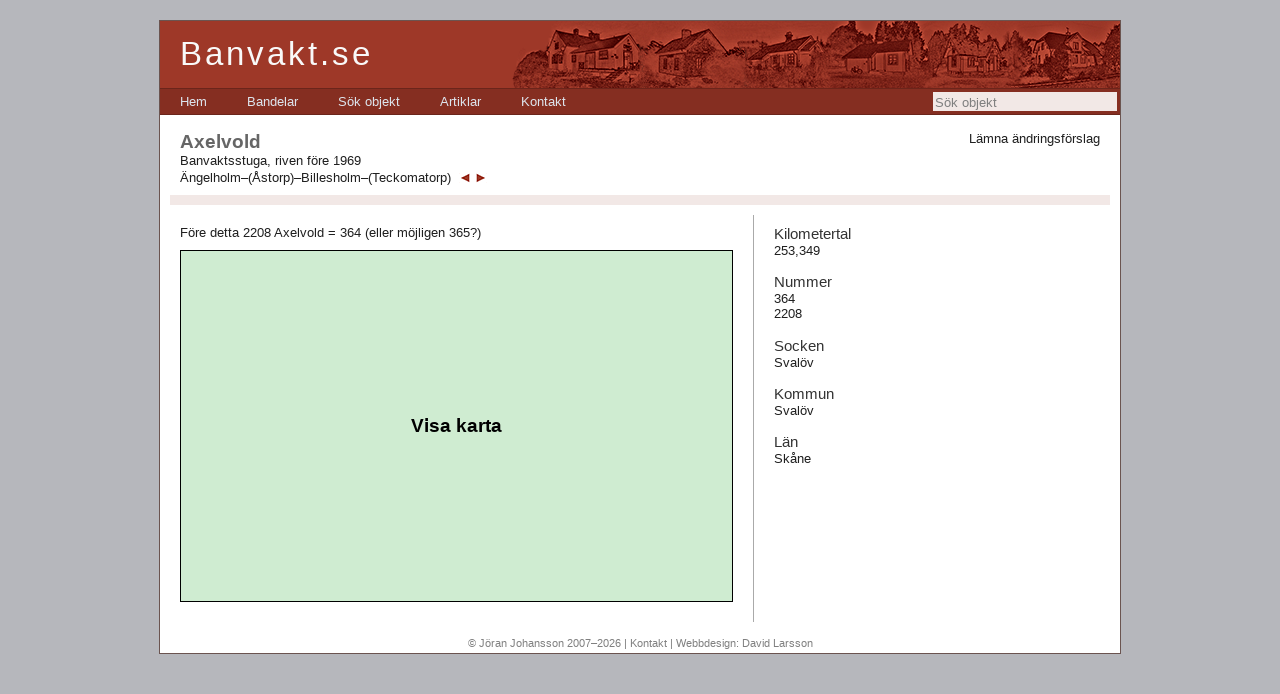

--- FILE ---
content_type: text/html; charset=utf-8
request_url: https://banvakt.se/angelholm-astorp-billesholm-teckomatorp/364-axelvold/
body_size: 24649
content:


<!DOCTYPE html PUBLIC "-//W3C//DTD XHTML 1.0 Transitional//EN" "http://www.w3.org/TR/xhtml1/DTD/xhtml1-transitional.dtd">

<html xmlns="http://www.w3.org/1999/xhtml">
<head><title>
	Axelvold | Ängelholm–Åstorp–Billesholm–Teckomatorp | Banvakt.se
</title><meta name="robots" content="index, follow" /><meta http-equiv="Content-Type" content="text/html; charset=utf-8" /><link href="https://banvakt.se/bilder/ico.ico" rel="shortcut icon" type="image/x-icon" /><link rel="Stylesheet" type="text/css" href="/Styles/Huvudmall.css" />
</head>
<body>

    <script type="text/javascript">

      var _gaq = _gaq || [];
      _gaq.push(['_setAccount', 'UA-37720040-1']);
      _gaq.push(['_trackPageview']);

      (function () {
        var ga = document.createElement('script'); ga.type = 'text/javascript'; ga.async = true;
        ga.src = ('https:' == document.location.protocol ? 'https://ssl' : 'http://www') + '.google-analytics.com/ga.js';
        var s = document.getElementsByTagName('script')[0]; s.parentNode.insertBefore(ga, s);
      })();

</script>

    <form method="post" action="/angelholm-astorp-billesholm-teckomatorp/364-axelvold/" onsubmit="javascript:return WebForm_OnSubmit();" id="form1">
<div class="aspNetHidden">
<input type="hidden" name="ScriptManager_HiddenField" id="ScriptManager_HiddenField" value="" />
<input type="hidden" name="__EVENTTARGET" id="__EVENTTARGET" value="" />
<input type="hidden" name="__EVENTARGUMENT" id="__EVENTARGUMENT" value="" />
<input type="hidden" name="__LASTFOCUS" id="__LASTFOCUS" value="" />
<input type="hidden" name="__VIEWSTATE" id="__VIEWSTATE" value="/[base64]" />
</div>

<script type="text/javascript">
//<![CDATA[
var theForm = document.forms['form1'];
if (!theForm) {
    theForm = document.form1;
}
function __doPostBack(eventTarget, eventArgument) {
    if (!theForm.onsubmit || (theForm.onsubmit() != false)) {
        theForm.__EVENTTARGET.value = eventTarget;
        theForm.__EVENTARGUMENT.value = eventArgument;
        theForm.submit();
    }
}
//]]>
</script>


<script src="/WebResource.axd?d=Gj0aWsV_LklDeRLtrqg9LB3Gpn00C2OyliY2rXDwtZxB60rVjh8WGwVg7-fxQgqhudkCuunYgeWMyG5GjmPg4qC_sYo1&amp;t=638901598200000000" type="text/javascript"></script>


<script src="/ScriptResource.axd?d=fk2pW2eHz-8XhQHk8UCgleUm9cGyqlxO-9xTbrZ-9arAyr_R9x6aCMB6xN0Lx2akZMAqSO-qd5CBvNV-FZTnTHoZGqj7YtrsQpFNm8n4BMLbNolESPJXgeXQ23wHg3AvztulbYJkHKhH5ehiTpkfWRnEAgQ1&amp;t=ffffffffdb0bd779" type="text/javascript"></script>
<script src="/ScriptResource.axd?d=t75uTfzc4mAIFuxfVhhHY4AwgAkXzlCdmtqOqMuCBofLPluznGi-eRXD3NeAKdSXwQte_DjQZeIFASpTOXONP8xrigUzE7bgWIpn1GQIkD66a4NvSVZAAxCoBo-B-e6895CZC6efzjHtzB4fPcO_skZXM9U1&amp;t=ffffffffdb0bd779" type="text/javascript"></script>
<script src="/ScriptResource.axd?d=XCdDaAmGCQ22bRne6AznXVWbcIpiCDgGA2tt0qGwcoxHcSHE4AXVTrwRWhm-8lTaNDigjPFScAfPRY4fQcmA-Nl6s6EB1rYA6Ywjuc5eTlP8JMaDzQTpfDKAZWlsSJ23SZRSYg2&amp;t=ffffffffeaefada7" type="text/javascript"></script>
<script type="text/javascript">
//<![CDATA[
if (typeof(Sys) === 'undefined') throw new Error('ASP.NET Ajax client-side framework failed to load.');
//]]>
</script>

<script src="/ScriptResource.axd?d=MDqqN61iYfT25e0Pm6o04b7EoOF60hXSVYPsl46C9iPE3_fzwn3rPk00a22odO-6Or_Ky03lWy_dFmEgHAhDgGB82G8EW-Qbb9s-UumycykkVV6p27FJfstbpu9fowcc_46JqNebqQE_FZUv6KgUnGygo5w1&amp;t=ffffffffeaefada7" type="text/javascript"></script>
<script src="/VisaObjekt.aspx?_TSM_HiddenField_=ScriptManager_HiddenField&amp;_TSM_CombinedScripts_=%3b%3bAjaxControlToolkit%2c+Version%3d4.1.60919.0%2c+Culture%3dneutral%2c+PublicKeyToken%3d28f01b0e84b6d53e%3aen-US%3a798da578-d48e-4d20-ba2d-d727b6483d64%3ade1feab2%3af9cec9bc%3a35576c48%3af2c8e708%3a720a52bf%3a589eaa30%3aa67c2700%3aab09e3fe%3a87104b7c%3a8613aea7%3a3202a5a2%3abe6fb298" type="text/javascript"></script>
<script type="text/javascript">
//<![CDATA[
function WebForm_OnSubmit() {
null;if (typeof(ValidatorOnSubmit) == "function" && ValidatorOnSubmit() == false) return false;
return true;
}
//]]>
</script>

<div class="aspNetHidden">

	<input type="hidden" name="__VIEWSTATEGENERATOR" id="__VIEWSTATEGENERATOR" value="87122097" />
	<input type="hidden" name="__EVENTVALIDATION" id="__EVENTVALIDATION" value="/wEdADQyh6I1/bLEz1VxThjChzMFdKrlsdRSHtgW86Jn1paa9XpRN+M5W9uZeCA/r8ZWE8poDgSfVHKOXxInRK/[base64]/+OHV39aKYkE/gVXcSbQiodgITSD8DvojTdJhyfs+/4i9R8611y2xCUddsr7flRYu/Jh9gcHNhXF5J9XF7aBFu4VPp4JtggAgJAYCHMrM6B+t7YV3Kbx2pt8obO9uLFhI8eNlsQQi27+idsg4K4ANdrpbiEpXGG3Zo3BUX3OzT3sl9V0iD9xM7LYUPN/UdfSFECwikuTtqE1AOeAgaXuGrdbBXAZeplb/geagCq4jdOMwichBPny3nv1YqnKK+sn+CkflDrbbW+UvE/E3xhrMBwzBbkf3R1/gjtChjHL4ZoYGoGe+zG6J8UewINm9GPmKpTAw3e74H6TvdSAWBsdRvuLQb7TJK6OftpvmTS/y/PWxHTPktDOlZFU5MCvb7SGYUHUADeuD10nxaD0fMssdRMGilvHc75BIfw6BrsCFfCSEYmgY0lcxJ2DnHSzX3BPN8pRXy0U0YuABHhM6V1Ll61+p7mV3DWgUo/dsRfUtHh15CUjgA3Rb9n3fRbyt2uFpM2rSPJnFH2+ldNbXtPgnL1MYo2U1smhriHm0CT0UesJ+yI/[base64]" />
</div>
     <script type="text/javascript">
//<![CDATA[
Sys.WebForms.PageRequestManager._initialize('ctl00$ScriptManager', 'form1', ['tctl00$vspaltContent$UpdatePanelKarta','vspaltContent_UpdatePanelKarta','tctl00$Extra$ctl00','Extra_ctl00'], [], [], 90, 'ctl00');
//]]>
</script>


    <div class="page">
        <div class="header" style="position:relative; width:100%;">
            <div class="title" style="height:67px;">
                <h1>
                    Banvakt.se
                </h1>

                <img src="/bilder/byggnader.png" style="position:absolute; top:0; right:0;" alt="" />

            </div>

  

            <div class="clear hideSkiplink" style="position:relative;">
                <a href="#Huvudmeny_SkipLink"><img alt="Skip Navigation Links" src="/WebResource.axd?d=BRlLs-rpguFx1I-RowNmX5NAZW8p7YHG4PxJLqYLQjawuuqKct2RcNg33Q3efq-O64i_fyOuVtIe9cBc5kpzU_Zy7wM1&amp;t=638901598200000000" width="0" height="0" style="border-width:0px;" /></a><div class="menu" id="Huvudmeny">
	<ul class="level1">
		<li><a class="level1" href="/">Hem</a></li><li><a class="level1" href="/bandelar/">Bandelar</a></li><li><a class="level1" href="/sok-objekt/">Sök objekt</a></li><li><a class="level1" href="/artiklar/">Artiklar</a></li><li><a class="level1" href="/kontakt/">Kontakt</a></li>
	</ul>
</div><a id="Huvudmeny_SkipLink"></a>

                              <input name="ctl00$soek" type="text" onchange="javascript:setTimeout(&#39;__doPostBack(\&#39;ctl00$soek\&#39;,\&#39;\&#39;)&#39;, 0)" onkeypress="if (WebForm_TextBoxKeyHandler(event) == false) return false;" id="soek" title="Sök objekt" class="textruta_toppmeny" style="border-style:None;position:absolute; right:3px; top:3px; background-color: #f2e8e6; padding:2px 2px 1px 2px; width:180px; height:16px;" />
            <input type="hidden" name="ctl00$TBWE2_ClientState" id="TBWE2_ClientState" />

                
            </div>
        </div>
                <div class="main">
            




<div style="position:relative;">
<div  style="position:absolute; top:0; right:0; text-align:right;">
<a id="Huvudinnehall_LaemnaAendringsfoerslagKnapp" href="javascript:__doPostBack(&#39;ctl00$Huvudinnehall$LaemnaAendringsfoerslagKnapp&#39;,&#39;&#39;)">Lämna ändringsförslag</a><br />

</div>
<h2 id="Huvudinnehall_Objektrubrik">Axelvold</h2>
<span id="Huvudinnehall_TypLabel" style="">Banvaktsstuga, riven före 1969</span><br />
<a id="Huvudinnehall_BandelHyperlink" href="/angelholm-astorp-billesholm-teckomatorp/">Ängelholm–(Åstorp)–Billesholm–(Teckomatorp)</a><span id="Huvudinnehall_BandelNavigation"><a href="/angelholm-astorp-billesholm-teckomatorp/365-banvaktsstuga/"><img src="/bilder/bakknapp.png" border="0"  alt="" title="Nästa objekt i riktning mot Ängelholm C" style="padding:1px 0; padding-left:5px; margin-left:2px; position:relative; bottom:-3px;"></a><a href="/angelholm-astorp-billesholm-teckomatorp/axelvold/"><img src="/bilder/framknapp.png" border="0" alt="" title="Nästa objekt i riktning mot Teckomatorp" style="padding:1px 0; padding-right:5px; position:relative; bottom:-3px;"></a></span>



</div>






<div style="clear:left; background-color:#f2e8e6; position:relative; left:-10px; width:920px; padding: 5px 10px; margin: 10px 0;">



<div style="clear:both;"></div>

</div>












  


  






      <script type="text/javascript">

        function gåTillBild(bildnummer) {
          $find('Bildspel')._currentIndex = bildnummer;
          $find('Bildspel').setCurrentImage();
        }


        function myKeyDown(e) {
          if (!e) e = event;
          var keyCode = e.keyCode;


          if (e.charCode && keyCode == 0)
            keyCode = e.charCode;

          else if (e.which != 0 && e.charCode != 0)
            keyCode = e.which;

          if (keyCode == 37) // left
          {
            document.getElementById("Huvudinnehall_bakKnapp").click();
          }

          else if (keyCode == 39) // right
          {
            document.getElementById("Huvudinnehall_framKnapp").click();
          }

          else if (keyCode == 27) // esc
          {
            document.getElementById("Huvudinnehall_bildspelStaeng").click();
          }


        }

        if (document.addEventListener) {
          document.addEventListener("keydown", myKeyDown, false);
        }

        else if (document.attachEvent) {
          document.attachEvent("onkeydown", myKeyDown);
        }

        else {
          document.onkeydown = myKeyDown;
        }


  </script>





            <div class="tvaaspalt">
    
    <div class="vspalt">


<div><div id="vspaltContent_anmTextPanel">
	<p>Före detta 2208 Axelvold = 364 (eller möjligen 365?)</p>
</div></div>


                                            <script async defer src="https://maps.googleapis.com/maps/api/js?key=AIzaSyBGi9gxWmmLpYd8QPLRhcM3oHl3L_GH40A" type="text/javascript"></script>




                  <div id="vspaltContent_UpdatePanelKarta">
	



                 <a id="vspaltContent_VisaKartaKnapp" href="javascript:__doPostBack(&#39;ctl00$vspaltContent$VisaKartaKnapp&#39;,&#39;&#39;)"><span class="kartknapp">Visa karta</span></a>



     

                          
</div>


     
<div style="margin-top:10px;"><div id="vspaltContent_BanvakterPanel">

</div></div>


</div>
    <div class="hspalt">

<h3 id="hspaltContent_KilometertalRubrik">Kilometertal</h3>
<p id="hspaltContent_KilometertalStycke" style="margin:0 0;">
253,349</p>




<h3 id="hspaltContent_NummerRubrik">Nummer</h3>
<p id="hspaltContent_NummerStycke" style="margin:0 0;">
364<br />2208</p>



<h3 id="hspaltContent_SockenRubrik">Socken</h3>
<p id="hspaltContent_SockenStycke" style="margin:0 0; margin-right:30px; ">
Svalöv</p>

<h3 id="hspaltContent_KommunRubrik">Kommun</h3>
<p id="hspaltContent_KommunStycke" style="margin:0 0;">
Svalöv</p>

<h3 id="hspaltContent_LänRubrik">Län</h3>
<p id="hspaltContent_LänStycke" style="margin:0 0;">
Skåne</p>












    



</div>

    <div style="clear:both;"></div>
    </div>
                    <div class="footer" >
                <a href="/kontakt/">&copy; Jöran Johansson 2007–2026</a> | <a href="/kontakt/">Kontakt</a> | Webbdesign: <a href="http://davidlarsson.se">David Larsson</a></div>
    </div>

        </div>
        <div class="clear">
        </div>


    </div>





                






  
  <div id="Extra_AendringsfoerslagPopup" style="background-color:White;width:600px;text-align:center; padding: 10px 20px;">
	
   <div id="Extra_AendringsfoerslagPopupHandtag">

	</div>

   <div id="Extra_ctl00">
		
   

    
    <table id="Extra_AendringsfoerslagTabell" style="width:600px;">
			<tr>
				<td colspan="3"><h3 id="Extra_AendringsfoerslagRubrik" style="margin-bottom:10px;">&#196;ndringsf&#246;rslag till objektet Axelvold</h3></td>
			</tr><tr>
				<th>Namn</th><td colspan="2"><input name="ctl00$Extra$NamnRuta" type="text" value="Axelvold" id="Extra_NamnRuta" style="width:100%;" /></td>
			</tr><tr>
				<th>Objekttyp</th><td colspan="2"><select name="ctl00$Extra$TypDropDown" id="Extra_TypDropDown" style="width:100%;">
					<option selected="selected" value="BV">Banvaktsstuga</option>
					<option value="KO">Kombinerad banvaktsstuga och trafikplats </option>
					<option value="TM">Trafikplats med expeditions- eller v&#228;ntsalsbyggnad</option>
					<option value="TU">Trafikplats utan expeditions- eller v&#228;ntsalsbyggnad</option>
					<option value="BR">Bro &#246;ver vattendrag</option>
					<option value="TN">Tunnel</option>
					<option value="GR">Gr&#228;ns</option>
					<option value="ÖV">&#214;vrigt</option>

				</select></td>
			</tr><tr>
				<th>Status</th><td style="white-space:nowrap;"><select name="ctl00$Extra$StatusDropDown" id="Extra_StatusDropDown" style="width:100%;">
					<option value="K">Kvar</option>
					<option selected="selected" value="R">Riven</option>
					<option value="O">Os&#228;ker</option>

				</select></td><td style="white-space:nowrap;"><input name="ctl00$Extra$StatustidRuta" type="text" value="Före 1969" id="Extra_StatustidRuta" style="width:100%;" /></td>
			</tr><tr>
				<th>Kilometertal</th><td colspan="2"><input name="ctl00$Extra$KilometertalRuta" type="text" value="253,349" id="Extra_KilometertalRuta" style="width:100%;" /></td>
			</tr><tr>
				<th>Signaturer</th><td colspan="2"><input name="ctl00$Extra$SignaturerRuta" type="text" id="Extra_SignaturerRuta" style="width:100%;" /></td>
			</tr><tr>
				<th>Nummer</th><td colspan="2"><input name="ctl00$Extra$NummerRuta" type="text" value="364, 2208" id="Extra_NummerRuta" style="width:100%;" /></td>
			</tr><tr>
				<th>Socken</th><td colspan="2"><input name="ctl00$Extra$SockenRuta" type="text" value="Svalöv" id="Extra_SockenRuta" style="width:100%;" /></td>
			</tr><tr>
				<th>Kommun</th><td colspan="2"><input name="ctl00$Extra$KommunRuta" type="text" value="Svalöv" id="Extra_KommunRuta" style="width:100%;" /></td>
			</tr><tr>
				<th>Län</th><td colspan="2"><input name="ctl00$Extra$LänRuta" type="text" value="Skåne" id="Extra_LänRuta" style="width:100%;" /></td>
			</tr><tr>
				<th>Byggd</th><td colspan="2"><input name="ctl00$Extra$ByggdRuta" type="text" id="Extra_ByggdRuta" style="width:100%;" /></td>
			</tr><tr>
				<th>Såld</th><td colspan="2"><input name="ctl00$Extra$SåldRuta" type="text" id="Extra_SåldRuta" style="width:100%;" /></td>
			</tr><tr>
				<th>Koordinater RT 90</th><td colspan="2"><input name="ctl00$Extra$KoordinaterRuta" type="text" id="Extra_KoordinaterRuta" style="width:100%;" /></td>
			</tr><tr>
				<th>Text</th><td colspan="2"><textarea name="ctl00$Extra$TextRuta" rows="2" cols="20" id="Extra_TextRuta" style="height:150px;width:100%;">
F&#246;re detta 2208 Axelvold = 364 (eller m&#246;jligen 365?)</textarea></td>
			</tr><tr>
				<th>Banvakter</th><td colspan="2"><textarea name="ctl00$Extra$BanvakterRuta" rows="2" cols="20" id="Extra_BanvakterRuta" style="height:150px;width:100%;">
</textarea></td>
			</tr><tr>
				<th>Meddelande /<br />Övriga ändringsförslag</th><td colspan="2"><textarea name="ctl00$Extra$MeddelandeRuta" rows="2" cols="20" id="Extra_MeddelandeRuta" style="height:150px;width:100%;">
</textarea></td>
			</tr><tr>
				<th>Namn*</th><td colspan="2"><input name="ctl00$Extra$AvsNamnRuta" type="text" id="Extra_AvsNamnRuta" style="width:100%;" /><span id="Extra_ctl02" style="color:#9E3828;display:none;">Namn krävs</span></td>
			</tr><tr>
				<th>E-postadress*</th><td colspan="2"><input name="ctl00$Extra$AvsAdressRuta" type="text" id="Extra_AvsAdressRuta" style="width:100%;" /><span id="Extra_RequiredFieldValidator1" style="color:#9E3828;display:none;">E-postadress krävs</span></td>
			</tr><tr>
				<th>Telefon*</th><td colspan="2"><input name="ctl00$Extra$AvsTelefonRuta" type="text" id="Extra_AvsTelefonRuta" style="width:100%;" /><span id="Extra_RequiredFieldValidator2" style="color:#9E3828;display:none;">Telefonnummer krävs</span></td>
			</tr><tr>
				<td colspan="3"><span id="Extra_TestLabel" style="display:inline-block;width:100%;margin-top:10px;">Skriv följande bokstäver i omvänd ordning: <span style="font-family: 'Courier New', monospace;">3UzzyH</span></span><br />
    <input name="ctl00$Extra$TestRuta" type="text" id="Extra_TestRuta" style="width:200px;" /></td>
			</tr><tr>
				<td colspan="3"><input type="submit" name="ctl00$Extra$SkickaKnapp" value="Skicka" onclick="javascript:WebForm_DoPostBackWithOptions(new WebForm_PostBackOptions(&quot;ctl00$Extra$SkickaKnapp&quot;, &quot;&quot;, true, &quot;Form&quot;, &quot;&quot;, false, false))" id="Extra_SkickaKnapp" /><input type="submit" name="ctl00$Extra$AvbrytKnapp" value="Avbryt" id="Extra_AvbrytKnapp" /></td>
			</tr>
		</table>

    <input type="hidden" name="ctl00$Extra$NamnHidden" id="Extra_NamnHidden" value="Axelvold" />
    <input type="hidden" name="ctl00$Extra$TypHidden" id="Extra_TypHidden" value="BV" />
    <input type="hidden" name="ctl00$Extra$StatusHidden" id="Extra_StatusHidden" value="R" />
    <input type="hidden" name="ctl00$Extra$StatustidHidden" id="Extra_StatustidHidden" value="Före 1969" />
    <input type="hidden" name="ctl00$Extra$KilometertalHidden" id="Extra_KilometertalHidden" value="253,349" />
    <input type="hidden" name="ctl00$Extra$SignaturerHidden" id="Extra_SignaturerHidden" />
    <input type="hidden" name="ctl00$Extra$NummerHidden" id="Extra_NummerHidden" value="364, 2208" />
    <input type="hidden" name="ctl00$Extra$SockenHidden" id="Extra_SockenHidden" value="Svalöv" />
    <input type="hidden" name="ctl00$Extra$KommunHidden" id="Extra_KommunHidden" value="Svalöv" />
    <input type="hidden" name="ctl00$Extra$LänHidden" id="Extra_LänHidden" value="Skåne" />
    <input type="hidden" name="ctl00$Extra$ByggdHidden" id="Extra_ByggdHidden" />
    <input type="hidden" name="ctl00$Extra$SåldHidden" id="Extra_SåldHidden" />
    <input type="hidden" name="ctl00$Extra$KoordinaterHidden" id="Extra_KoordinaterHidden" />
    <input type="hidden" name="ctl00$Extra$AnmärkningarHidden" id="Extra_AnmärkningarHidden" value="Före detta 2208 Axelvold = 364 (eller möjligen 365?)" />
    <input type="hidden" name="ctl00$Extra$BanvakterHidden" id="Extra_BanvakterHidden" />
    <input type="hidden" name="ctl00$Extra$TestHidden" id="Extra_TestHidden" value="3UzzyH" />


    


       
	</div>

        
</div>








    
<script type="text/javascript">
//<![CDATA[
var Page_Validators =  new Array(document.getElementById("Extra_ctl02"), document.getElementById("Extra_RequiredFieldValidator1"), document.getElementById("Extra_RequiredFieldValidator2"));
//]]>
</script>

<script type="text/javascript">
//<![CDATA[
var Extra_ctl02 = document.all ? document.all["Extra_ctl02"] : document.getElementById("Extra_ctl02");
Extra_ctl02.controltovalidate = "Extra_AvsNamnRuta";
Extra_ctl02.display = "Dynamic";
Extra_ctl02.validationGroup = "Form";
Extra_ctl02.evaluationfunction = "RequiredFieldValidatorEvaluateIsValid";
Extra_ctl02.initialvalue = "";
var Extra_RequiredFieldValidator1 = document.all ? document.all["Extra_RequiredFieldValidator1"] : document.getElementById("Extra_RequiredFieldValidator1");
Extra_RequiredFieldValidator1.controltovalidate = "Extra_AvsAdressRuta";
Extra_RequiredFieldValidator1.display = "Dynamic";
Extra_RequiredFieldValidator1.validationGroup = "Form";
Extra_RequiredFieldValidator1.evaluationfunction = "RequiredFieldValidatorEvaluateIsValid";
Extra_RequiredFieldValidator1.initialvalue = "";
var Extra_RequiredFieldValidator2 = document.all ? document.all["Extra_RequiredFieldValidator2"] : document.getElementById("Extra_RequiredFieldValidator2");
Extra_RequiredFieldValidator2.controltovalidate = "Extra_AvsTelefonRuta";
Extra_RequiredFieldValidator2.display = "Dynamic";
Extra_RequiredFieldValidator2.validationGroup = "Form";
Extra_RequiredFieldValidator2.evaluationfunction = "RequiredFieldValidatorEvaluateIsValid";
Extra_RequiredFieldValidator2.initialvalue = "";
//]]>
</script>


<script type="text/javascript">
//<![CDATA[
(function() {var fn = function() {$get("ScriptManager_HiddenField").value = '';Sys.Application.remove_init(fn);};Sys.Application.add_init(fn);})();//]]>
</script>
<script type='text/javascript'>new Sys.WebForms.Menu({ element: 'Huvudmeny', disappearAfter: 500, orientation: 'horizontal', tabIndex: 0, disabled: false });</script>
<script type="text/javascript">
//<![CDATA[

var Page_ValidationActive = false;
if (typeof(ValidatorOnLoad) == "function") {
    ValidatorOnLoad();
}

function ValidatorOnSubmit() {
    if (Page_ValidationActive) {
        return ValidatorCommonOnSubmit();
    }
    else {
        return true;
    }
}
        Sys.Application.add_init(function() {
    $create(Sys.Extended.UI.TextBoxWatermarkBehavior, {"ClientStateFieldID":"TBWE2_ClientState","WatermarkCssClass":"sökruta_vattenstämpel","WatermarkText":"Sök objekt","id":"TBWE2"}, null, null, $get("soek"));
});
Sys.Application.add_init(function() {
    $create(Sys.Extended.UI.ModalPopupBehavior, {"BackgroundCssClass":"modalBakgrund","PopupControlID":"Extra_AendringsfoerslagPopup","PopupDragHandleControlID":"Extra_AendringsfoerslagPopupHandtag","dynamicServicePath":"/VisaObjekt.aspx","id":"Huvudinnehall_AendringsfoerslagMPE","repositionMode":0}, null, null, $get("Huvudinnehall_LaemnaAendringsfoerslagKnapp"));
});

document.getElementById('Extra_ctl02').dispose = function() {
    Array.remove(Page_Validators, document.getElementById('Extra_ctl02'));
}

document.getElementById('Extra_RequiredFieldValidator1').dispose = function() {
    Array.remove(Page_Validators, document.getElementById('Extra_RequiredFieldValidator1'));
}

document.getElementById('Extra_RequiredFieldValidator2').dispose = function() {
    Array.remove(Page_Validators, document.getElementById('Extra_RequiredFieldValidator2'));
}
//]]>
</script>
</form>


</body>
</html>


        


